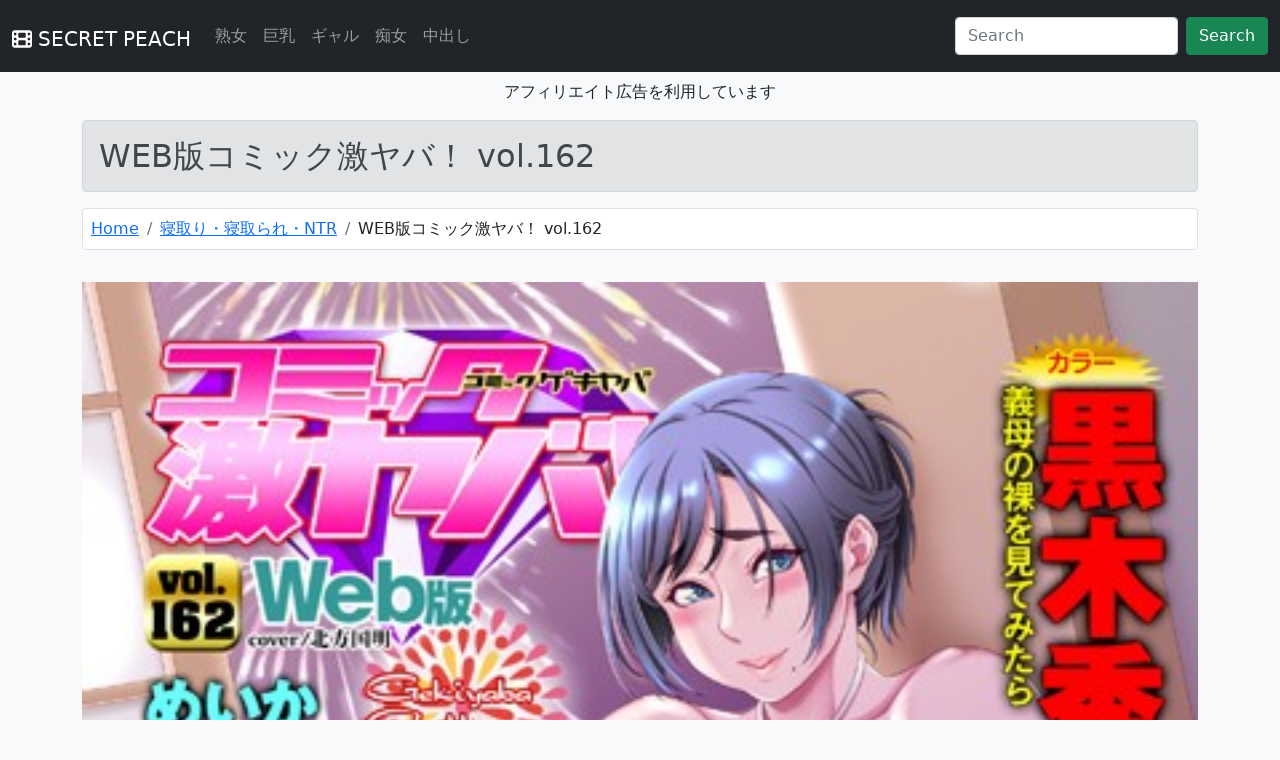

--- FILE ---
content_type: text/html; charset=UTF-8
request_url: https://s-momo.rdy.jp/detail/?cid=b137amdax01302
body_size: 4960
content:
<!DOCTYPE html>
<html lang="ja">
    <head prefix="og: http://ogp.me/ns# article: http://ogp.me/ns/article# fb: http://ogp.me/ns/fb#">
        <meta charset="utf-8" />
        <meta http-equiv="X-UA-Compatible" content="IE=edge"/>
        <meta name="viewport" content="width=device-width, initial-scale=1">
        <title>WEB版コミック激ヤバ！ vol.162 - 【b137amdax01302】 | SECRET PEACH</title>
        <meta name="description" content="FANZAブックスでWEB版コミック激ヤバ！ vol.162（コミック激ヤバ！） | 作家: 黒木秀彦/鈴木ひろみち/他 | 出版社: メディアックス | WEB版コミック激ヤバ！Vol.162 ディープキスと寝取りの巨匠黒木秀彦が描くカラー漫画「義母の裸を見てみたら」次に官能カラー漫画「続誘惑の理容室」は鈴木ひろみち。めいかは「先生は人妻になってた」海野幸は「学交…第10話恥辱の淫望.」動物擬人..." />
        <link rel="icon" href="https://s-momo.rdy.jp/images/favicon.ico">
        <link href="https://s-momo.rdy.jp/css/bootstrap.min.css" rel="stylesheet">
        <script src="https://s-momo.rdy.jp/js/bootstrap.bundle.min.js"></script>
        <link rel="stylesheet" href="https://s-momo.rdy.jp/css/all.min.css">
        <script defer src="https://s-momo.rdy.jp/js/all.min.js"></script>
        <script src="//ajax.googleapis.com/ajax/libs/jquery/3.5.1/jquery.min.js"></script>
        <link rel="stylesheet" href="//cdn.jsdelivr.net/gh/fancyapps/fancybox@3.5.7/dist/jquery.fancybox.min.css" />
        <script src="//cdn.jsdelivr.net/gh/fancyapps/fancybox@3.5.7/dist/jquery.fancybox.min.js"></script>
        <link href="https://s-momo.rdy.jp/css/style.css" rel="stylesheet">
        <meta property="og:url" content="https://s-momo.rdy.jp/detail/?cid=b137amdax01302" />
        <meta property="og:type" content="website" />
        <meta property="og:title" content="WEB版コミック激ヤバ！ vol.162 - 【b137amdax01302】 | SECRET PEACH" />
        <meta property="og:description" content="FANZAブックスでWEB版コミック激ヤバ！ vol.162（コミック激ヤバ！） | 作家: 黒木秀彦/鈴木ひろみち/他 | 出版社: メディアックス | WEB版コミック激ヤバ！Vol.162 ディープキスと寝取りの巨匠黒木秀彦が描くカラー漫画「義母の裸を見てみたら」次に官能カラー漫画「続誘惑の理容室」は鈴木ひろみち。めいかは「先生は人妻になってた」海野幸は「学交…第10話恥辱の淫望.」動物擬人..." />
        <meta property="og:site_name" content="SECRET PEACH" />
        <meta property="og:image" content="https://ebook-assets.dmm.co.jp/digital/e-book/b137amdax01302/b137amdax01302pl.jpg" />
        <meta property="og:locale" content="ja_JP"/>
        <meta name="twitter:title" content="WEB版コミック激ヤバ！ vol.162 - 【b137amdax01302】 | SECRET PEACH" />
        <meta name="twitter:description" content="FANZAブックスでWEB版コミック激ヤバ！ vol.162（コミック激ヤバ！） | 作家: 黒木秀彦/鈴木ひろみち/他 | 出版社: メディアックス | WEB版コミック激ヤバ！Vol.162 ディープキスと寝取りの巨匠黒木秀彦が描くカラー漫画「義母の裸を見てみたら」次に官能カラー漫画「続誘惑の理容室」は鈴木ひろみち。めいかは「先生は人妻になってた」海野幸は「学交…第10話恥辱の淫望.」動物擬人..." />
        <meta name="twitter:image" content="https://ebook-assets.dmm.co.jp/digital/e-book/b137amdax01302/b137amdax01302pl.jpg" />
        <meta name="twitter:card" content="summary" />
        <!-- Google tag (gtag.js) -->
<script async src="https://www.googletagmanager.com/gtag/js?id=G-JQB61FDNZL"></script>
<script>
    window.dataLayer = window.dataLayer || [];
    function gtag(){dataLayer.push(arguments);}
    gtag('js', new Date());

    gtag('config', 'G-JQB61FDNZL');
</script>    </head>
    <body class="bg-light" style="padding-top: 5rem">
        <header>
        <!-- Fixed navbar -->
<nav class="navbar navbar-dark navbar-expand-lg bg-dark fixed-top">
    <div class="container-fluid">
        <h1><a class="navbar-brand" href="https://s-momo.rdy.jp"><i class="fa-solid fa-film"></i> SECRET PEACH</a></h1>
        <button class="navbar-toggler" type="button" data-bs-toggle="collapse" data-bs-target="#navbarCollapse" aria-controls="navbarCollapse" aria-expanded="false" aria-label="Toggle navigation">
            <span class="navbar-toggler-icon"></span>
        </button>
        <div class="collapse navbar-collapse" id="navbarCollapse">
            <ul class="navbar-nav me-auto mb-2 mb-md-0">
                <li class="nav-item">
                    <a class="nav-link" href="https://s-momo.rdy.jp/genre/?id=1014&name=熟女">熟女</a>
                </li>
                <li class="nav-item">
                    <a class="nav-link" href="https://s-momo.rdy.jp/genre/?id=2001&name=巨乳">巨乳</a>
                </li>
                <li class="nav-item">
                    <a class="nav-link" href="https://s-momo.rdy.jp/genre/?id=1034&name=ギャル">ギャル</a>
                </li>
                <li class="nav-item">
                    <a class="nav-link" href="https://s-momo.rdy.jp/genre/?id=1031&name=痴女">痴女</a>
                </li>
                <li class="nav-item">
                    <a class="nav-link" href="https://s-momo.rdy.jp/genre/?id=5001&name=中出し">中出し</a>
                </li>
            </ul>
            <form class="d-flex" action="https://s-momo.rdy.jp/search/" method="post">
                <input class="form-control me-2" name="search" type="search" placeholder="Search" aria-label="Search">
                <button class="btn btn-success" type="submit">Search</button>
            </form>
        </div>
    </div>
</nav>

<div class="text-center">
    <p>アフィリエイト広告を利用しています</p>
</div>
        </header>

        <!-- Begin page content -->
        <main>
            <div class="container">

            <h2 class="alert alert-secondary" role="alert">WEB版コミック激ヤバ！ vol.162</h2><div class="row"><nav aria-label="breadcrumb"><ol class="breadcrumb bg-white border rounded p-2"><li class="breadcrumb-item"><a href="https://s-momo.rdy.jp">Home</a></li><li class="breadcrumb-item"><a href="https://s-momo.rdy.jp/genre/?id=4111&name=寝取り・寝取られ・NTR">寝取り・寝取られ・NTR</a></li><li class="breadcrumb-item" aria-current="page">WEB版コミック激ヤバ！ vol.162</li></ol></nav></div><div class="row mt-3 text-center"><img loading="lazy" src="https://ebook-assets.dmm.co.jp/digital/e-book/b137amdax01302/b137amdax01302pl.jpg" class="img-fluid" alt="WEB版コミック激ヤバ！ vol.162"></div><div class="row mt-3 mb-5 px-3"><a class="btn btn-danger btn-lg fs-3" href="https://al.fanza.co.jp/?lurl=https%3A%2F%2Fbook.dmm.co.jp%2Fproduct%2F12139%2Fb137amdax01302%2F&af_id=muryou-995&ch=api" target="_blank" rel="noopener"><i class="fa-solid fa-circle-down"></i> 作品を見る</a></div><h3 class="alert alert-secondary mt-3" role="alert">WEB版コミック激ヤバ！ vol.162の詳細</h3><div class="row mt-3 p-3 table-responsive"><table class="table table-striped text-nowrap"><tr><th scope="col">タイトル</th><td>WEB版コミック激ヤバ！ vol.162</td></tr><tr><th scope="col">商品ID</th><td>b137amdax01302</td></tr><tr><th scope="col">ジャンル</th><td><a class="btn btn-secondary me-3" href="https://s-momo.rdy.jp/genre/?id=52&name=マンガ誌">マンガ誌</a><a class="btn btn-secondary me-3" href="https://s-momo.rdy.jp/genre/?id=1014&name=熟女">熟女</a><a class="btn btn-secondary me-3" href="https://s-momo.rdy.jp/genre/?id=4002&name=近親相姦">近親相姦</a><a class="btn btn-secondary me-3" href="https://s-momo.rdy.jp/genre/?id=4111&name=寝取り・寝取られ・NTR">寝取り・寝取られ・NTR</a></td></tr><tr><th scope="col">シリーズ</th><td><a class="btn btn-secondary me-3" href="https://s-momo.rdy.jp/series/?id=12139&name=激ヤバ！アンソロジー">激ヤバ！アンソロジー</a></td></tr><tr><th scope="col">レビュー</th><td><i class="fa fa-star rating-color"></i><i class="fa fa-star rating-color"></i><i class="fa fa-star rating-color"></i><i class="fa fa-star rating-color"></i><i class="fa fa-star rating"></i> レビュー平均点 4.00</td></tr><tr><th scope="col">価格</th><td>￥880</td></tr><tr><th scope="col">volume</th><td>179</td></tr><tr><th scope="col">発売日</th><td>2022-09-10 00:00:03</td></tr></table></div><div><p>FANZAブックスでWEB版コミック激ヤバ！ vol.162（コミック激ヤバ！） | 作家: 黒木秀彦/鈴木ひろみち/他 | 出版社: メディアックス | WEB版コミック激ヤバ！Vol.162 ディープキスと寝取りの巨匠黒木秀彦が描くカラー漫画「義母の裸を見てみたら」次に官能カラー漫画「続誘惑の理容室」は鈴木ひろみち。めいかは「先生は人妻になってた」海野幸は「学交…第10話恥辱の淫望.」動物擬人...</p></div><div class="row mt-3 mb-5 px-3"><a class="btn btn-danger btn-lg fs-3" href="https://al.fanza.co.jp/?lurl=https%3A%2F%2Fbook.dmm.co.jp%2Fproduct%2F12139%2Fb137amdax01302%2F&af_id=muryou-995&ch=api" target="_blank" rel="noopener"><i class="fa-solid fa-circle-down"></i> 作品を見る</a></div><div class="row mt-3 share-btn-type7"><a href="http://b.hatena.ne.jp/entry/https://s-momo.rdy.jp/detail/?cid=b137amdax01302" data-hatena-bookmark-title="WEB版コミック激ヤバ！ vol.162" data-hatena-bookmark-layout="simple" title="このエントリーをはてなブックマークに追加" class="share-btn__item share-btn__item--hatebu" target="_blank"><i class="fa-solid fa-b"></i></a><a href="http://www.facebook.com/sharer.php?u=https://s-momo.rdy.jp/detail/?cid=b137amdax01302" class="share-btn__item share-btn__item--facebook" onclick="window.open(this.href, 'FBwindow', 'width=650, height=450, menubar=no, toolbar=no, scrollbars=yes'); return false;" target="_blank"><i class="fa-brands fa-facebook lg"></i></a><a href="http://twitter.com/intent/tweet?text=WEB版コミック激ヤバ！ vol.162 https://s-momo.rdy.jp/detail/?cid=b137amdax01302" class="share-btn__item share-btn__item--twitter" target="_blank"><i class="fa-brands fa-twitter lg"></i></a><a href="http://getpocket.com/edit?url=https://s-momo.rdy.jp/detail/?cid=b137amdax01302" class="share-btn__item share-btn__item--pocket" target="_blank"><i class="fa-brands fa-get-pocket"></i></a></div><h3 class="alert alert-secondary mt-3">関連作品</h3><div class="row mt-3"><div class="col-sm-3 mb-3"><div class="card"><a href="https://s-momo.rdy.jp/detail/?cid=s264asnph00173" ><img src="https://ebook-assets.dmm.co.jp/digital/e-book/s264asnph00173/s264asnph00173pl.jpg" alt="ユニークジョブ【種付けおじさん】を獲得しました【合本版】 | SECRET PEACH" class="card-img-top list-img" loading="lazy" width="400" height="225"></a><div class="card-body"><p class="card-title"><b><a href="https://s-momo.rdy.jp/detail/?cid=s264asnph00173" >ユニークジョブ【種付けおじさん】を獲得しました【合本版】</a></b></p><p>レビュー：<i class="fa fa-star rating-color"></i><i class="fa fa-star rating-color"></i><i class="fa fa-star rating-color"></i><i class="fa fa-star rating-color"></i><i class="fa fa-star rating"></i><br>レビュー平均点 4.74</p><p>ジャンル：<a class="btn btn-secondary btn-sm m-1" href="https://s-momo.rdy.jp/genre/?id=17&name=ファンタジー">ファンタジー</a><a class="btn btn-secondary btn-sm m-1" href="https://s-momo.rdy.jp/genre/?id=54&name=単行本">単行本</a><a class="btn btn-secondary btn-sm m-1" href="https://s-momo.rdy.jp/genre/?id=4111&name=寝取り・寝取られ・NTR">寝取り・寝取られ・NTR</a></p><p><small>発売日：2025-10-24 00:00:04</small></p></div></div></div><div class="col-sm-3 mb-3"><div class="card"><a href="https://s-momo.rdy.jp/detail/?cid=k740aplst08246" ><img src="https://ebook-assets.dmm.co.jp/digital/e-book/k740aplst08246/k740aplst08246pl.jpg" alt="俺の姉ちゃんは宇宙で一番エロ可愛い | SECRET PEACH" class="card-img-top list-img" loading="lazy" width="400" height="225"></a><div class="card-body"><p class="card-title"><b><a href="https://s-momo.rdy.jp/detail/?cid=k740aplst08246" >俺の姉ちゃんは宇宙で一番エロ可愛い</a></b></p><p>レビュー：<i class="fa fa-star rating-color"></i><i class="fa fa-star rating-color"></i><i class="fa fa-star rating-color"></i><i class="fa fa-star rating-color"></i><i class="fa fa-star rating-color"></i><br>レビュー平均点 5.00</p><p>ジャンル：<a class="btn btn-secondary btn-sm m-1" href="https://s-momo.rdy.jp/genre/?id=27&name=辱め">辱め</a><a class="btn btn-secondary btn-sm m-1" href="https://s-momo.rdy.jp/genre/?id=28&name=羞恥">羞恥</a><a class="btn btn-secondary btn-sm m-1" href="https://s-momo.rdy.jp/genre/?id=48&name=制服">制服</a><a class="btn btn-secondary btn-sm m-1" href="https://s-momo.rdy.jp/genre/?id=54&name=単行本">単行本</a><a class="btn btn-secondary btn-sm m-1" href="https://s-momo.rdy.jp/genre/?id=55&name=処女">処女</a>…</p><p><small>発売日：2025-11-15 00:00:04</small></p></div></div></div><div class="col-sm-3 mb-3"><div class="card"><a href="https://s-momo.rdy.jp/detail/?cid=s788ahmlj00025" ><img src="https://ebook-assets.dmm.co.jp/digital/e-book/s788ahmlj00025/s788ahmlj00025pl.jpg" alt="バ先のパート主婦（41）を家に連れ込んだら10年ぶりの汗だく本気セックスした話（単話） | SECRET PEACH" class="card-img-top list-img" loading="lazy" width="400" height="225"></a><div class="card-body"><p class="card-title"><b><a href="https://s-momo.rdy.jp/detail/?cid=s788ahmlj00025" >バ先のパート主婦（41）を家に連れ込んだら10年ぶりの汗だく本気･･･</a></b></p><p>レビュー：<i class="fa fa-star rating-color"></i><i class="fa fa-star rating-color"></i><i class="fa fa-star rating-color"></i><i class="fa fa-star rating-color"></i><i class="fa fa-star rating"></i><br>レビュー平均点 4.17</p><p>ジャンル：<a class="btn btn-secondary btn-sm m-1" href="https://s-momo.rdy.jp/genre/?id=1&name=フルカラー">フルカラー</a><a class="btn btn-secondary btn-sm m-1" href="https://s-momo.rdy.jp/genre/?id=27&name=辱め">辱め</a><a class="btn btn-secondary btn-sm m-1" href="https://s-momo.rdy.jp/genre/?id=53&name=単話">単話</a><a class="btn btn-secondary btn-sm m-1" href="https://s-momo.rdy.jp/genre/?id=102&name=美乳">美乳</a><a class="btn btn-secondary btn-sm m-1" href="https://s-momo.rdy.jp/genre/?id=1039&name=人妻・主婦">人妻・主婦</a>…</p><p><small>発売日：2025-11-08 00:00:02</small></p></div></div></div><div class="col-sm-3 mb-3"><div class="card"><a href="https://s-momo.rdy.jp/detail/?cid=s788ahmlj00027" ><img src="https://ebook-assets.dmm.co.jp/digital/e-book/s788ahmlj00027/s788ahmlj00027pl.jpg" alt="残クレアルフォード元ヤン人妻（32歳3人子持ちママ）NTR〜学生時代にイジメられたヤンキー達に復讐してみた件〜（単話） | SECRET PEACH" class="card-img-top list-img" loading="lazy" width="400" height="225"></a><div class="card-body"><p class="card-title"><b><a href="https://s-momo.rdy.jp/detail/?cid=s788ahmlj00027" >残クレアルフォード元ヤン人妻（32歳3人子持ちママ）NTR〜学生･･･</a></b></p><p>レビュー：<i class="fa fa-star rating-color"></i><i class="fa fa-star rating-color"></i><i class="fa fa-star rating-color"></i><i class="fa fa-star rating-color"></i><i class="fa fa-star rating-color"></i><br>レビュー平均点 5.00</p><p>ジャンル：<a class="btn btn-secondary btn-sm m-1" href="https://s-momo.rdy.jp/genre/?id=1&name=フルカラー">フルカラー</a><a class="btn btn-secondary btn-sm m-1" href="https://s-momo.rdy.jp/genre/?id=27&name=辱め">辱め</a><a class="btn btn-secondary btn-sm m-1" href="https://s-momo.rdy.jp/genre/?id=53&name=単話">単話</a><a class="btn btn-secondary btn-sm m-1" href="https://s-momo.rdy.jp/genre/?id=102&name=美乳">美乳</a><a class="btn btn-secondary btn-sm m-1" href="https://s-momo.rdy.jp/genre/?id=1039&name=人妻・主婦">人妻・主婦</a>…</p><p><small>発売日：2025-11-08 00:00:02</small></p></div></div></div><div class="col-sm-3 mb-3"><div class="card"><a href="https://s-momo.rdy.jp/detail/?cid=k568agotp06770" ><img src="https://ebook-assets.dmm.co.jp/digital/e-book/k568agotp06770/k568agotp06770pl.jpg" alt="蕩蕩と濁濁【デジタル特装版】 | SECRET PEACH" class="card-img-top list-img" loading="lazy" width="400" height="225"></a><div class="card-body"><p class="card-title"><b><a href="https://s-momo.rdy.jp/detail/?cid=k568agotp06770" >蕩蕩と濁濁【デジタル特装版】</a></b></p><p>レビュー：<i class="fa fa-star rating-color"></i><i class="fa fa-star rating-color"></i><i class="fa fa-star rating-color"></i><i class="fa fa-star rating-color"></i><i class="fa fa-star rating"></i><br>レビュー平均点 4.48</p><p>ジャンル：<a class="btn btn-secondary btn-sm m-1" href="https://s-momo.rdy.jp/genre/?id=27&name=辱め">辱め</a><a class="btn btn-secondary btn-sm m-1" href="https://s-momo.rdy.jp/genre/?id=28&name=羞恥">羞恥</a><a class="btn btn-secondary btn-sm m-1" href="https://s-momo.rdy.jp/genre/?id=38&name=クンニ">クンニ</a><a class="btn btn-secondary btn-sm m-1" href="https://s-momo.rdy.jp/genre/?id=48&name=制服">制服</a><a class="btn btn-secondary btn-sm m-1" href="https://s-momo.rdy.jp/genre/?id=54&name=単行本">単行本</a>…</p><p><small>発売日：2024-08-30 00:00:04</small></p></div></div></div><div class="col-sm-3 mb-3"><div class="card"><a href="https://s-momo.rdy.jp/detail/?cid=b915awnmg03447" ><img src="https://ebook-assets.dmm.co.jp/digital/e-book/b915awnmg03447/b915awnmg03447pl.jpg" alt="エンドレス【デジタル版限定おまけ付き】 | SECRET PEACH" class="card-img-top list-img" loading="lazy" width="400" height="225"></a><div class="card-body"><p class="card-title"><b><a href="https://s-momo.rdy.jp/detail/?cid=b915awnmg03447" >エンドレス【デジタル版限定おまけ付き】</a></b></p><p>レビュー：<i class="fa fa-star rating-color"></i><i class="fa fa-star rating-color"></i><i class="fa fa-star rating-color"></i><i class="fa fa-star rating-color"></i><i class="fa fa-star rating"></i><br>レビュー平均点 4.35</p><p>ジャンル：<a class="btn btn-secondary btn-sm m-1" href="https://s-momo.rdy.jp/genre/?id=25&name=拘束">拘束</a><a class="btn btn-secondary btn-sm m-1" href="https://s-momo.rdy.jp/genre/?id=27&name=辱め">辱め</a><a class="btn btn-secondary btn-sm m-1" href="https://s-momo.rdy.jp/genre/?id=28&name=羞恥">羞恥</a><a class="btn btn-secondary btn-sm m-1" href="https://s-momo.rdy.jp/genre/?id=48&name=制服">制服</a><a class="btn btn-secondary btn-sm m-1" href="https://s-momo.rdy.jp/genre/?id=54&name=単行本">単行本</a>…</p><p><small>発売日：2025-06-02 00:00:05</small></p></div></div></div><div class="col-sm-3 mb-3"><div class="card"><a href="https://s-momo.rdy.jp/detail/?cid=b064bcmcm03000" ><img src="https://ebook-assets.dmm.co.jp/digital/e-book/b064bcmcm03000/b064bcmcm03000pl.jpg" alt="秋桜が咲いた日に【単行本版】 | SECRET PEACH" class="card-img-top list-img" loading="lazy" width="400" height="225"></a><div class="card-body"><p class="card-title"><b><a href="https://s-momo.rdy.jp/detail/?cid=b064bcmcm03000" >秋桜が咲いた日に【単行本版】</a></b></p><p>レビュー：<i class="fa fa-star rating-color"></i><i class="fa fa-star rating-color"></i><i class="fa fa-star rating-color"></i><i class="fa fa-star rating"></i><i class="fa fa-star rating"></i><br>レビュー平均点 3.74</p><p>ジャンル：<a class="btn btn-secondary btn-sm m-1" href="https://s-momo.rdy.jp/genre/?id=54&name=単行本">単行本</a><a class="btn btn-secondary btn-sm m-1" href="https://s-momo.rdy.jp/genre/?id=583&name=ラブ＆H">ラブ＆H</a><a class="btn btn-secondary btn-sm m-1" href="https://s-momo.rdy.jp/genre/?id=1018&name=女子校生">女子校生</a><a class="btn btn-secondary btn-sm m-1" href="https://s-momo.rdy.jp/genre/?id=2001&name=巨乳">巨乳</a><a class="btn btn-secondary btn-sm m-1" href="https://s-momo.rdy.jp/genre/?id=4057&name=姉・妹">姉・妹</a>…</p><p><small>発売日：2025-10-03 00:00:04</small></p></div></div></div><div class="col-sm-3 mb-3"><div class="card"><a href="https://s-momo.rdy.jp/detail/?cid=s540awujz01612" ><img src="https://ebook-assets.dmm.co.jp/digital/e-book/s540awujz01612/s540awujz01612pl.jpg" alt="真・上京シェアハウス〜彼女と幼馴染と知らない奴〜 | SECRET PEACH" class="card-img-top list-img" loading="lazy" width="400" height="225"></a><div class="card-body"><p class="card-title"><b><a href="https://s-momo.rdy.jp/detail/?cid=s540awujz01612" >真・上京シェアハウス〜彼女と幼馴染と知らない奴〜</a></b></p><p>レビュー：<i class="fa fa-star rating-color"></i><i class="fa fa-star rating-color"></i><i class="fa fa-star rating-color"></i><i class="fa fa-star rating-color"></i><i class="fa fa-star rating"></i><br>レビュー平均点 4.09</p><p>ジャンル：<a class="btn btn-secondary btn-sm m-1" href="https://s-momo.rdy.jp/genre/?id=47&name=無料作品">無料作品</a><a class="btn btn-secondary btn-sm m-1" href="https://s-momo.rdy.jp/genre/?id=53&name=単話">単話</a><a class="btn btn-secondary btn-sm m-1" href="https://s-momo.rdy.jp/genre/?id=55&name=処女">処女</a><a class="btn btn-secondary btn-sm m-1" href="https://s-momo.rdy.jp/genre/?id=1019&name=女子大生">女子大生</a><a class="btn btn-secondary btn-sm m-1" href="https://s-momo.rdy.jp/genre/?id=1034&name=ギャル">ギャル</a>…</p><p><small>発売日：2025-11-09 00:00:02</small></p></div></div></div><div class="col-sm-3 mb-3"><div class="card"><a href="https://s-momo.rdy.jp/detail/?cid=b104atint02146" ><img src="https://ebook-assets.dmm.co.jp/digital/e-book/b104atint02146/b104atint02146pl.jpg" alt="オルガスムス依存症 | SECRET PEACH" class="card-img-top list-img" loading="lazy" width="400" height="225"></a><div class="card-body"><p class="card-title"><b><a href="https://s-momo.rdy.jp/detail/?cid=b104atint02146" >オルガスムス依存症</a></b></p><p>ジャンル：<a class="btn btn-secondary btn-sm m-1" href="https://s-momo.rdy.jp/genre/?id=27&name=辱め">辱め</a><a class="btn btn-secondary btn-sm m-1" href="https://s-momo.rdy.jp/genre/?id=54&name=単行本">単行本</a><a class="btn btn-secondary btn-sm m-1" href="https://s-momo.rdy.jp/genre/?id=1039&name=人妻・主婦">人妻・主婦</a><a class="btn btn-secondary btn-sm m-1" href="https://s-momo.rdy.jp/genre/?id=4030&name=淫乱・ハード系">淫乱・ハード系</a><a class="btn btn-secondary btn-sm m-1" href="https://s-momo.rdy.jp/genre/?id=4111&name=寝取り・寝取られ・NTR">寝取り・寝取られ・NTR</a>…</p><p><small>発売日：2024-11-08 00:00:04</small></p></div></div></div><div class="col-sm-3 mb-3"><div class="card"><a href="https://s-momo.rdy.jp/detail/?cid=s540awujz01721" ><img src="https://ebook-assets.dmm.co.jp/digital/e-book/s540awujz01721/s540awujz01721pl.jpg" alt="【単独さん募集】僕の妻を抱いてくれませんか？ | SECRET PEACH" class="card-img-top list-img" loading="lazy" width="400" height="225"></a><div class="card-body"><p class="card-title"><b><a href="https://s-momo.rdy.jp/detail/?cid=s540awujz01721" >【単独さん募集】僕の妻を抱いてくれませんか？</a></b></p><p>レビュー：<i class="fa fa-star rating-color"></i><i class="fa fa-star rating-color"></i><i class="fa fa-star rating-color"></i><i class="fa fa-star rating"></i><i class="fa fa-star rating"></i><br>レビュー平均点 3.50</p><p>ジャンル：<a class="btn btn-secondary btn-sm m-1" href="https://s-momo.rdy.jp/genre/?id=47&name=無料作品">無料作品</a><a class="btn btn-secondary btn-sm m-1" href="https://s-momo.rdy.jp/genre/?id=53&name=単話">単話</a><a class="btn btn-secondary btn-sm m-1" href="https://s-momo.rdy.jp/genre/?id=1039&name=人妻・主婦">人妻・主婦</a><a class="btn btn-secondary btn-sm m-1" href="https://s-momo.rdy.jp/genre/?id=4111&name=寝取り・寝取られ・NTR">寝取り・寝取られ・NTR</a><a class="btn btn-secondary btn-sm m-1" href="https://s-momo.rdy.jp/genre/?id=301073&name=EROTOON">EROTOON</a>…</p><p><small>発売日：2025-11-23 00:00:02</small></p></div></div></div><div class="col-sm-3 mb-3"><div class="card"><a href="https://s-momo.rdy.jp/detail/?cid=b915awnmg03180" ><img src="https://ebook-assets.dmm.co.jp/digital/e-book/b915awnmg03180/b915awnmg03180pl.jpg" alt="ヤリこみクロニクル〜異種族性交記〜【デジタル版限定おまけ付き】 | SECRET PEACH" class="card-img-top list-img" loading="lazy" width="400" height="225"></a><div class="card-body"><p class="card-title"><b><a href="https://s-momo.rdy.jp/detail/?cid=b915awnmg03180" >ヤリこみクロニクル〜異種族性交記〜【デジタル版限定おまけ付き】</a></b></p><p>レビュー：<i class="fa fa-star rating-color"></i><i class="fa fa-star rating-color"></i><i class="fa fa-star rating-color"></i><i class="fa fa-star rating-color"></i><i class="fa fa-star rating-color"></i><br>レビュー平均点 5.00</p><p>ジャンル：<a class="btn btn-secondary btn-sm m-1" href="https://s-momo.rdy.jp/genre/?id=17&name=ファンタジー">ファンタジー</a><a class="btn btn-secondary btn-sm m-1" href="https://s-momo.rdy.jp/genre/?id=25&name=拘束">拘束</a><a class="btn btn-secondary btn-sm m-1" href="https://s-momo.rdy.jp/genre/?id=27&name=辱め">辱め</a><a class="btn btn-secondary btn-sm m-1" href="https://s-momo.rdy.jp/genre/?id=28&name=羞恥">羞恥</a><a class="btn btn-secondary btn-sm m-1" href="https://s-momo.rdy.jp/genre/?id=38&name=クンニ">クンニ</a>…</p><p><small>発売日：2025-02-10 00:00:05</small></p></div></div></div><div class="col-sm-3 mb-3"><div class="card"><a href="https://s-momo.rdy.jp/detail/?cid=k568agotp11174" ><img src="https://ebook-assets.dmm.co.jp/digital/e-book/k568agotp11174/k568agotp11174pl.jpg" alt="田舎の人妻たち | SECRET PEACH" class="card-img-top list-img" loading="lazy" width="400" height="225"></a><div class="card-body"><p class="card-title"><b><a href="https://s-momo.rdy.jp/detail/?cid=k568agotp11174" >田舎の人妻たち</a></b></p><p>ジャンル：<a class="btn btn-secondary btn-sm m-1" href="https://s-momo.rdy.jp/genre/?id=28&name=羞恥">羞恥</a><a class="btn btn-secondary btn-sm m-1" href="https://s-momo.rdy.jp/genre/?id=54&name=単行本">単行本</a><a class="btn btn-secondary btn-sm m-1" href="https://s-momo.rdy.jp/genre/?id=102&name=美乳">美乳</a><a class="btn btn-secondary btn-sm m-1" href="https://s-momo.rdy.jp/genre/?id=1003&name=女将・女主人">女将・女主人</a><a class="btn btn-secondary btn-sm m-1" href="https://s-momo.rdy.jp/genre/?id=1027&name=美少女">美少女</a>…</p><p><small>発売日：2025-11-28 00:00:04</small></p></div></div></div><div class="col-sm-3 mb-3"><div class="card"><a href="https://s-momo.rdy.jp/detail/?cid=b164aisis04151" ><img src="https://ebook-assets.dmm.co.jp/digital/e-book/b164aisis04151/b164aisis04151pl.jpg" alt="エレガント エロガント | SECRET PEACH" class="card-img-top list-img" loading="lazy" width="400" height="225"></a><div class="card-body"><p class="card-title"><b><a href="https://s-momo.rdy.jp/detail/?cid=b164aisis04151" >エレガント エロガント</a></b></p><p>レビュー：<i class="fa fa-star rating-color"></i><i class="fa fa-star rating-color"></i><i class="fa fa-star rating-color"></i><i class="fa fa-star rating-color"></i><i class="fa fa-star rating"></i><br>レビュー平均点 4.00</p><p>ジャンル：<a class="btn btn-secondary btn-sm m-1" href="https://s-momo.rdy.jp/genre/?id=28&name=羞恥">羞恥</a><a class="btn btn-secondary btn-sm m-1" href="https://s-momo.rdy.jp/genre/?id=38&name=クンニ">クンニ</a><a class="btn btn-secondary btn-sm m-1" href="https://s-momo.rdy.jp/genre/?id=48&name=制服">制服</a><a class="btn btn-secondary btn-sm m-1" href="https://s-momo.rdy.jp/genre/?id=54&name=単行本">単行本</a><a class="btn btn-secondary btn-sm m-1" href="https://s-momo.rdy.jp/genre/?id=102&name=美乳">美乳</a>…</p><p><small>発売日：2023-11-25 00:00:04</small></p></div></div></div><div class="col-sm-3 mb-3"><div class="card"><a href="https://s-momo.rdy.jp/detail/?cid=b472abnen03038" ><img src="https://ebook-assets.dmm.co.jp/digital/e-book/b472abnen03038/b472abnen03038pl.jpg" alt="ちょろ・めす・でいず | SECRET PEACH" class="card-img-top list-img" loading="lazy" width="400" height="225"></a><div class="card-body"><p class="card-title"><b><a href="https://s-momo.rdy.jp/detail/?cid=b472abnen03038" >ちょろ・めす・でいず</a></b></p><p>レビュー：<i class="fa fa-star rating-color"></i><i class="fa fa-star rating-color"></i><i class="fa fa-star rating-color"></i><i class="fa fa-star rating-color"></i><i class="fa fa-star rating"></i><br>レビュー平均点 4.91</p><p>ジャンル：<a class="btn btn-secondary btn-sm m-1" href="https://s-momo.rdy.jp/genre/?id=48&name=制服">制服</a><a class="btn btn-secondary btn-sm m-1" href="https://s-momo.rdy.jp/genre/?id=54&name=単行本">単行本</a><a class="btn btn-secondary btn-sm m-1" href="https://s-momo.rdy.jp/genre/?id=102&name=美乳">美乳</a><a class="btn btn-secondary btn-sm m-1" href="https://s-momo.rdy.jp/genre/?id=553&name=学園もの">学園もの</a><a class="btn btn-secondary btn-sm m-1" href="https://s-momo.rdy.jp/genre/?id=555&name=恋愛">恋愛</a>…</p><p><small>発売日：2025-02-21 00:00:04</small></p></div></div></div><div class="col-sm-3 mb-3"><div class="card"><a href="https://s-momo.rdy.jp/detail/?cid=b915awnmg03840" ><img src="https://ebook-assets.dmm.co.jp/digital/e-book/b915awnmg03840/b915awnmg03840pl.jpg" alt="義姉ちゃん、オナホになってよ。（単話） | SECRET PEACH" class="card-img-top list-img" loading="lazy" width="400" height="225"></a><div class="card-body"><p class="card-title"><b><a href="https://s-momo.rdy.jp/detail/?cid=b915awnmg03840" >義姉ちゃん、オナホになってよ。（単話）</a></b></p><p>レビュー：<i class="fa fa-star rating-color"></i><i class="fa fa-star rating-color"></i><i class="fa fa-star rating-color"></i><i class="fa fa-star rating-color"></i><i class="fa fa-star rating-color"></i><br>レビュー平均点 5.00</p><p>ジャンル：<a class="btn btn-secondary btn-sm m-1" href="https://s-momo.rdy.jp/genre/?id=53&name=単話">単話</a><a class="btn btn-secondary btn-sm m-1" href="https://s-momo.rdy.jp/genre/?id=568&name=ダーク系">ダーク系</a><a class="btn btn-secondary btn-sm m-1" href="https://s-momo.rdy.jp/genre/?id=1033&name=お姉さん">お姉さん</a><a class="btn btn-secondary btn-sm m-1" href="https://s-momo.rdy.jp/genre/?id=1039&name=人妻・主婦">人妻・主婦</a><a class="btn btn-secondary btn-sm m-1" href="https://s-momo.rdy.jp/genre/?id=1069&name=不倫">不倫</a>…</p><p><small>発売日：2025-11-05 00:00:01</small></p></div></div></div><div class="col-sm-3 mb-3"><div class="card"><a href="https://s-momo.rdy.jp/detail/?cid=b164aisis04150" ><img src="https://ebook-assets.dmm.co.jp/digital/e-book/b164aisis04150/b164aisis04150pl.jpg" alt="エレガント エロガント 【デジタル特装版】 | SECRET PEACH" class="card-img-top list-img" loading="lazy" width="400" height="225"></a><div class="card-body"><p class="card-title"><b><a href="https://s-momo.rdy.jp/detail/?cid=b164aisis04150" >エレガント エロガント 【デジタル特装版】</a></b></p><p>レビュー：<i class="fa fa-star rating-color"></i><i class="fa fa-star rating-color"></i><i class="fa fa-star rating-color"></i><i class="fa fa-star rating-color"></i><i class="fa fa-star rating-color"></i><br>レビュー平均点 5.00</p><p>ジャンル：<a class="btn btn-secondary btn-sm m-1" href="https://s-momo.rdy.jp/genre/?id=28&name=羞恥">羞恥</a><a class="btn btn-secondary btn-sm m-1" href="https://s-momo.rdy.jp/genre/?id=38&name=クンニ">クンニ</a><a class="btn btn-secondary btn-sm m-1" href="https://s-momo.rdy.jp/genre/?id=48&name=制服">制服</a><a class="btn btn-secondary btn-sm m-1" href="https://s-momo.rdy.jp/genre/?id=54&name=単行本">単行本</a><a class="btn btn-secondary btn-sm m-1" href="https://s-momo.rdy.jp/genre/?id=102&name=美乳">美乳</a>…</p><p><small>発売日：2023-11-25 00:00:04</small></p></div></div></div></div>
            </div>
        </main>
        <footer class="footer mt-auto py-3 bg-dark text-end">
    <div class="container text-white">
        <span>&copy; SECRET PEACH <a href="https://affiliate.dmm.com/api/"><img src="https://p.dmm.co.jp/p/affiliate/web_service/r18_135_17.gif" width="135" height="17" alt="WEB SERVICE BY FANZA" /></a></span>
    </div>
</footer>    </body>
</html>